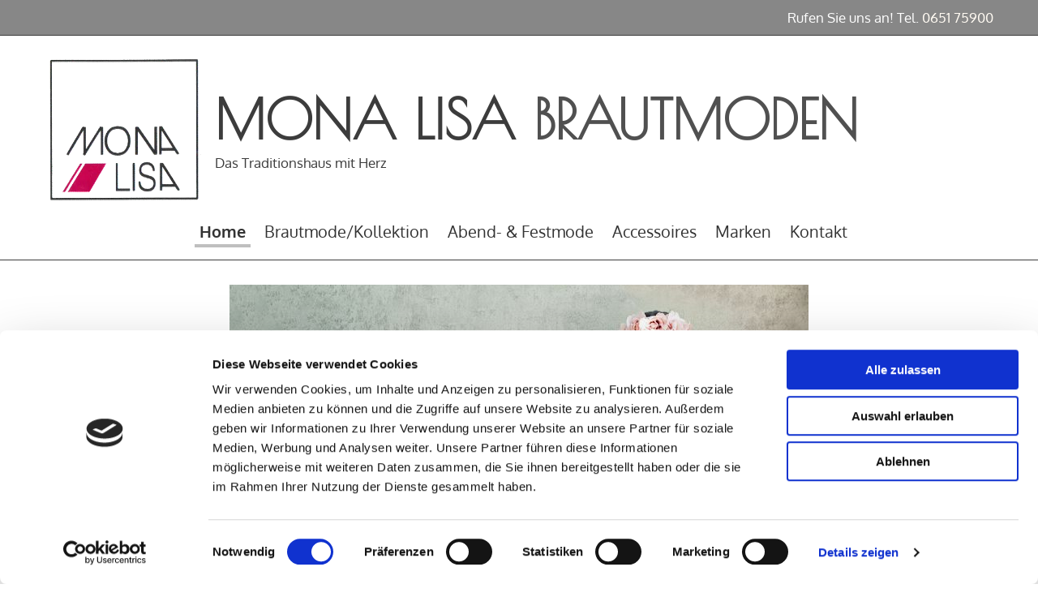

--- FILE ---
content_type: text/html; charset=UTF-8
request_url: https://www.mona-lisa-brautmoden.de/
body_size: 8132
content:
<!DOCTYPE html> <html lang="de" data-currency="EUR" data-lang="de" data-countrycode="de_DE" data-rHash="379a04ffba34516730df5027521bbc68" dir="auto" data-cookiebot="true"> <head> <meta charset="UTF-8"/> <script>window.addEventListener("CookiebotOnDialogInit",function(){if (Cookiebot.getDomainUrlParam("autoAcceptCookies") === "true")Cookiebot.setOutOfRegion();});</script><script async fetchpriority="high" id="Cookiebot" src="https://consent.cookiebot.com/uc.js" data-cbid="069c9608-d2b9-474c-bdff-4e86ad22c33f" data-blockingmode="auto" data-culture="de" type="text/javascript"></script><script type='text/plain' data-cookieconsent='statistics'>(function(w,d,s,l,i){w[l]=w[l]||[];w[l].push({'gtm.start': new Date().getTime(),event:'gtm.js'});var f=d.getElementsByTagName(s)[0], j=d.createElement(s),dl=l!='dataLayer'?'&l='+l:'';j.async=true;j.src= 'https://www.googletagmanager.com/gtm.js?id='+i+dl;f.parentNode.insertBefore(j,f); })(window,document,'script','dataLayer','GTM-592NLB');</script><title>Mona Lisa Brautmoden in Trier - Home</title><meta name="keywords" content="Abendmode, Brautmode"><meta name="description" content="Brautmode ✓ Anzüge ✓ festliche Kleidung ✓ - bei uns finden Sie Mode für jeden Anlass. Kommen Sie vorbei und lassen Sie sich von unserem Angebot inspirieren."><meta property="og:type" content="website"><meta property="og:title" content="Mona Lisa Brautmoden in Trier - Home"><meta property="og:url" content="https://www.mona-lisa-brautmoden.de/"><meta property="og:description" content="Brautmode ✓ Anzüge ✓ festliche Kleidung ✓ - bei uns finden Sie Mode für jeden Anlass. Kommen Sie vorbei und lassen Sie sich von unserem Angebot inspirieren."><meta property="og:image" content="https://www.mona-lisa-brautmoden.de/uploads/sl8cYrZE/iStock-1131860971.jpg"><link rel='canonical' href='https://www.mona-lisa-brautmoden.de'/><meta name="viewport" content="width=device-width, initial-scale=1"><link rel='shortcut icon' type='image/x-icon' href='/uploads/Ngtny32h/favicon.ico'/><link rel="preload" href="https://css-fonts.eu.extra-cdn.com/css?family=Roboto:300,500&display=swap" as="style"><link href="https://css-fonts.eu.extra-cdn.com/css?family=Roboto:300,500&display=swap" rel="stylesheet"><link rel="stylesheet" href="https://site-assets.cdnmns.com/606c02160e78242bde96757ba312f54d/css/cookiebotVideoPlaceholder.css?1769614031895"><link rel="stylesheet" href="https://site-assets.cdnmns.com/606c02160e78242bde96757ba312f54d/css/grids.css?1769614031895"><link rel="stylesheet" href="https://site-assets.cdnmns.com/606c02160e78242bde96757ba312f54d/css/hcaptcha.css?1769614031895"><link rel="stylesheet" href="/assets/user-style.css?1766388570"><link rel="stylesheet" id="style_site" href="/assets/sitestyle.css?1766388570"><link rel="stylesheet" href="https://site-assets.cdnmns.com/606c02160e78242bde96757ba312f54d/css/external-libs.css?1769614031895"><!--[if lt IE 9]><script src="https://site-assets.cdnmns.com/606c02160e78242bde96757ba312f54d/js/html5shiv.js"></script><script src="https://site-assets.cdnmns.com/606c02160e78242bde96757ba312f54d/js/respond.js"></script><![endif]--><script>if ('serviceWorker' in navigator){navigator.serviceWorker.getRegistrations().then(function(registrations) { for(registration in registrations) { registration.unregister(); }}); }</script><link rel="preconnect" href="https://site-assets.cdnmns.com/" crossorigin><link rel="preconnect" href="https://fonts.prod.extra-cdn.com/" crossorigin><style id='globalCSS'>.infobar-wrapper { top: inherit; bottom: 0; }</style> <script>window.ASSETSURL='https://site-assets.cdnmns.com/606c02160e78242bde96757ba312f54d';</script></head> <body id="p5000" data-dateformat='d.m.Y' data-req="engagements"> <noscript><iframe data-cookieconsent="statistics" data-cookieblock-src="https://www.googletagmanager.com/ns.html?id=GTM-592NLB" height="0" width="0" style="display:none;visibility:hidden"></iframe></noscript> <div id="r5001" class="row designRow"> <div class="container container-fluid"><div class="col col-sm-12"> <header><div id="r2070" class="row "> <div class="container container-fixed"><div id="c3739" class="col col-md-12 col-lg-12 col-sm-12"><div id="m3190" class="module text"><p class="lightpreamble" style="text-align: right;">Rufen Sie uns an! Tel.&nbsp;<a data-global="phone"  href="tel:065175900" data-track-event="click" data-track-action="phone_link"><span class="monoglobalWrap">0651 75900</span></a></p></div> </div> </div> </div> <div id="r1195" class="row "> <div class="container container-fixed"><div id="c4839" class="col col-lg-2 col-md-3 col-sm-5"><a href="/"  title="" aria-label="" class="imageModuleWrap" id="w_m3674" data-track-event="click" data-track-action="internal_link_clicked"> <img id="m3674" class="module image" src="/uploads/Aywxfgdd/320x0_320x0/MonaLisa_Logo2.png" alt="Mona Lisa Brautmoden in Trier" data-author="" width="400" height="376" data-req="" data-settings="enablehover=false,showelement=none,hovertransition=slowFadeIn" fetchpriority="high"/> </a> </div> <div id="c4166" class="col col-lg-10 col-sm-7 col-md-9 flexCol"><div id="m1606" class="module autospacer"></div> <div class="flexWrap"> <div id="m4158" class="module text"><h2 class="custom1" style="text-align: left;"><span style="font-weight: bold;">Mona Lisa <span style="color: #505050;">Brautmoden</span></span></h2></div> <div id="m1186" class="module text"><p class="smallsubtitle" style="text-align: left;">Das Traditionshaus mit Herz</p></div> </div> <div id="m4246" class="module autospacer"></div> </div> </div> </div> <div id="r2418" class="row "> <div class="container container-fixed"><div class="col col-sm-12"><nav id="m1680" class="module nav" data-settings="vertical=false,direction=right,push=false,activeParent=false,verticalNav-lg=false,verticalNav-sm=false" tabindex="-1"> <ul class="navContainer"><li class=" active"> <a href="/" data-track-event="click" data-track-action="internal_link_clicked">Home</a> </li><li class=""> <a href="/brautmodekollektion" data-track-event="click" data-track-action="internal_link_clicked">Brautmode/Kollektion</a> </li><li class=""> <a href="/abend-festmode" data-track-event="click" data-track-action="internal_link_clicked">Abend- &amp; Festmode</a> </li><li class=""> <a href="/accessoires" data-track-event="click" data-track-action="internal_link_clicked">Accessoires</a> </li><li class=""> <a href="/marken" data-track-event="click" data-track-action="internal_link_clicked">Marken</a> </li><li class=""> <a href="/kontakt" data-track-event="click" data-track-action="internal_link_clicked">Kontakt</a> </li><li class=" hidden-lg hidden-md hidden-sm"> <a href="/impressum" data-track-event="click" data-track-action="internal_link_clicked">Impressum</a> </li><li class=" hidden-lg hidden-md hidden-sm"> <a href="/datenschutzerklaerung" data-track-event="click" data-track-action="internal_link_clicked">Datenschutzerklärung</a> </li></ul> </nav></div> </div> </div> </header><div id="r5002" role="main" class="row designRow"> <div class="container container-fixed"><div class="col col-sm-12"><div id="r3489" class="row "> <div class="container container-fixed"><div id="c4462" class="col col-sm-12"> <div class="imageModuleWrap" id="w_m1816"> <img id="m1816" class="module image" src="/uploads/sl8cYrZE/714x0_714x0/iStock-1131860971.jpg" alt="" data-author="" width="714" height="488" data-req="" data-settings="enablehover=false,showelement=,hovertransition=" fetchpriority="high"/> </div></div> </div> </div> <div id="r2001" class="row "> <div class="container container-fixed"><div id="c1654" class="col col-md-4 col-lg-4 col-sm-12 flexCol"><div class="flexWrap"> <div id="m2093" class="module text"><h2 class="headline" style="text-align: center;"><span style="font-weight: bold;">Brautmode&nbsp;</span></h2></div> <div id="m3993" class="module text"><p style="text-align: center;">Für den schönsten Tag im Leben erhalten Sie&nbsp; als Braut das perfekte Kleid bei uns. Lassen Sie sich inspirieren! Alle Modelle finden Sie auf der Seite <a href="/marken" data-track-event="click" data-track-action="internal_link_clicked">MARKEN.</a></p></div> </div> <div id="m3743" class="module autospacer"></div> <div id="m2313" class="module autospacer"></div> <div class="flexWrap"> <a id="m4634" class="module button" href="/brautmodekollektion"  title="" role="button" data-track-event="click" data-track-action="internal_link_clicked"> <span class="buttonLabel labelRight">weitere Infos</span> </a></div> </div> <div id="c3876" class="col col-md-4 col-lg-4 col-sm-12 flexCol"><div class="flexWrap"> <div id="m1596" class="module text"><h2 class="headline" style="text-align: center;"><span style="font-weight: bold;">Abend- &amp; Festmode</span></h2></div> <div id="m2637" class="module text"><p style="text-align: center;">Egal ob Geburtstag, Hochzeit, Abi oder Abendveranstaltung – bei uns finden Sie festliche Kleidung und Abendmode für jeden Anlass! Sie finden alle Modelle auf der Seite <a href="/marken" data-track-event="click" data-track-action="internal_link_clicked">MARKEN</a>.</p></div> </div> <div id="m3804" class="module autospacer"></div> <div class="flexWrap"> <a id="m1335" class="module button" href="/abend-festmode"  title="" role="button" data-track-event="click" data-track-action="internal_link_clicked"> <span class="buttonLabel labelRight">weitere Infos</span> </a></div> </div> <div id="c4973" class="col col-md-4 col-lg-4 col-sm-12 flexCol"><div class="flexWrap"> <div id="m2474" class="module text"><h2 class="headline" style="text-align: center;"><span style="font-weight: bold;">Atelier</span></h2></div> <div id="m2762" class="module text"><p style="text-align: center;">Ihr Traumkleid soll etwas enger sein, Sie haben sich eine andere Spitze vorgestellt, oder, oder…? Gar kein Problem! Für eine Rundum-Betreuung zur Erfüllung Ihrer individuellen Wünsche steht Ihnen unser Atelier zur Verfügung.</p></div> </div> <div id="m1097" class="module autospacer"></div> <div id="m2906" class="module autospacer"></div> <div id="m4257" class="module autospacer"></div> <div id="m3958" class="module autospacer"></div> <div class="flexWrap"> <a id="m3520" class="module button" href="/brautmode#atelier"  title="" role="button" data-track-event="click" data-track-action="internal_link_clicked"> <span class="buttonLabel labelRight">weitere Infos</span> </a></div> <div id="m3768" class="module autospacer"></div> </div> </div> </div> <div id="r2185" class="row "> <div class="container container-fixed"><div id="c1262" class="col col-sm-12"><div id="m2712" class="module divider"></div> </div> </div> </div> <div id="r2588" class="row "> <div class="container container-fixed"><div id="c2244" class="col col-lg-12 col-sm-12"><div id="m2068" class="module text"><p class="headline">Glückliche Menschen gehen stark in die Zukunft!!!</p><p>&nbsp;</p><p>Den geliebten Partner heiraten,</p><p>das Abitur mit einem festlichen Ball feiern,</p><p>den besonderen Geburtstag oder das Jubiläum mit Familie und Freunden begehen,</p><p>&nbsp;</p><p>…es gibt so viele schöne Anlässe, glücklich zu sein!</p><p>Lassen Sie sich dieses Glück nicht von den Sorgen des Alltags vermiesen!</p><p>&nbsp;</p><p>Freuen Sie sich auf Ihren besonderen Tag und feiern Sie das Leben! Unsere Leidenschaft ist es, mit unserer Erfahrung alles dafür zu tun, dass es ein unvergesslicher Tag für Sie wird. Ein Tag, an den Sie sich gern zurückerinnern und mit dem Sie gestärkt in Ihre Zukunft gehen können. Dieses Glück haben Sie verdient!</p><p>&nbsp;</p><p><span style="font-weight: bold;">Brautmode:</span> Fangen Sie heute an zu träumen und sich auf diesen Tag vorzubereiten! Mit unserer Erfahrung und unserer großen Auswahl wunderschöner Kleider lassen wir Ihre Träume wahr werden! Informieren Sie sich auf diesen Seiten, besuchen Sie unser <a href="brautmode#brautmode">DIGITALES Schaufenster</a> und vereinbaren Sie einen <a href="/kontakt" data-track-event="click" data-track-action="internal_link_clicked">Termin</a> in unserem Haus!</p><p>&nbsp;</p><p><span style="font-weight: bold;">Abend- und Festmode:</span> Genauso unvergesslich wie der Hochzeitstag, sind silberne oder goldene Hochzeiten, Jubiläen, runde Geburtstage, Abibälle, private Feste oder offizielle Feiern und Veranstaltungen. Es gibt viele schöne Anlässe, die Sie mit unserer festlichen Damenmode genießen können. Informieren Sie sich auf diesen Seiten, besuchen Sie unser <a href="abend-festmode#abendmode">DIGITALES Schaufenster</a> und vereinbaren Sie einen <a href="/kontakt" data-track-event="click" data-track-action="internal_link_clicked">Termin</a> in unserem Haus!</p><p>&nbsp;</p><p><span style="font-weight: bold;">Freitags-Angebot:</span> Für einen glücklichen Moment – auch einmal außer der Reihe: Schauen Sie einfach einmal, ob etwas <a href="accessoires#freitagsangebot">Schönes im Angebot</a> für Sie dabei ist – eine Gelegenheit findet sich immer!</p><p>&nbsp;</p><p>Wenn Sie Fragen oder besondere Wünsche haben sollten, senden Sie uns gern eine E-Mail oder rufen Sie uns an. Am besten vereinbaren Sie gleich einen <a href="/kontakt" data-track-event="click" data-track-action="internal_link_clicked">Beratungstermin</a>, um die Vorfreude zu genießen!</p><p>&nbsp;</p><p>Wir freuen uns auf ihren Besuch!</p><p>&nbsp;</p><p>Ihr Mona Lisa Team</p><p>Mona-Lisa-Brautmoden, das Traditionshaus mit Herz</p><p>&nbsp;</p></div> </div> </div> </div> <div class="row "> <div class="container container-fixed"><div class="col col-sm-12"><div id="m4557" class="module divider"></div> </div> </div> </div> <div id="r3874" class="row "> <div class="container container-fixed "><div class="col col-sm-12"><div id="m2153" class="module gallery" data-req="gallery,lightbox" data-settings="imagecols=4,imagecols-md=4,imagecols-sm=2,arrows=true,margin=2,margin-md=2,margin-sm=6,gallerycaptioninpopup=true,imagenr=4,interval=5000,view=normal" data-before-text="Vorher" data-after-text="Nachher" role="region"> <div class="slides"> <div class="slide"> <ul class="pics clear"> <li> <a href="/uploads/cHiySKfG/767x0_2560x0/40067-687__msi___jpg.webp" title="" data-track-event="click" data-track-action="internal_link_clicked"> <span class="thumb"> <span class="thumbInner"> <img src="/uploads/cHiySKfG/640x640_640x640/40067-687__msi___jpg.webp" alt="" width="2500" height="1667" data-author="" data-ai=""/> </span> </span> <span class="bodytext caption"></span> </a> </li> <li> <a href="/uploads/C10aRlHr/767x0_2560x0/45004TS_3__msi___jpg.webp" title="" data-track-event="click" data-track-action="internal_link_clicked"> <span class="thumb"> <span class="thumbInner"> <img src="/uploads/C10aRlHr/640x640_640x640/45004TS_3__msi___jpg.webp" alt="" width="2500" height="1915" data-author="" data-ai=""/> </span> </span> <span class="bodytext caption"></span> </a> </li> <li> <a href="/uploads/yXrtaMCv/767x0_2560x0/40067-1084__msi___jpg.webp" title="" data-track-event="click" data-track-action="internal_link_clicked"> <span class="thumb"> <span class="thumbInner"> <img src="/uploads/yXrtaMCv/640x640_640x640/40067-1084__msi___jpg.webp" alt="" width="2500" height="1789" data-author="" data-ai=""/> </span> </span> <span class="bodytext caption"></span> </a> </li> <li> <a href="/uploads/9mPvo5EM/767x0_2560x0/40100__msi___jpg.webp" title="" data-track-event="click" data-track-action="internal_link_clicked"> <span class="thumb"> <span class="thumbInner"> <img src="/uploads/9mPvo5EM/640x640_640x640/40100__msi___jpg.webp" alt="" width="1875" height="2500" data-author="" data-ai=""/> </span> </span> <span class="bodytext caption"></span> </a> </li> </ul> </div> </div> </div></div> </div> </div> <div class="row "> <div class="container container-fixed"><div class="col col-sm-12"><div id="m4375" class="module divider"></div> </div> </div> </div> <div class="row "> <div class="container container-fixed"><div class="col col-sm-12"><div id="m4949" class="module text"><h2 class="headline" style="text-align: center;"><span style="font-weight: bold;">Unsere Öffnungszeiten&nbsp;</span></h2></div> </div> </div> </div> <div id="r3685" class="row "> <div class="container container-fixed"><div class="col col-sm-12"><div class="module openinghours" id="m4352"> <p class="day clear bodytext"> <span class="dayLabel">Montag - Freitag</span> <span class="ranges"> <span>10:00 - 12:00</span> <span>13:30 - 18:00</span> </span> </p> <p class="day clear bodytext"> <span class="dayLabel">Samstag</span> <span class="ranges"> <span>10:00 - 16:00</span> </span> </p> <p class="subtitle specialDayTitle"></p> </div> <a data-global="phone"  id="m4012" class="module button hidden-lg hidden-md" href="tel:065175900"  title="" role="button" data-track-event="click" data-track-action="phone_link"> <span class="buttonLabel labelRight">Jetzt anrufen: 0651 75900</span> </a></div> </div> </div> <div id="r4480" class="row "> <div class="container container-fixed"><div class="col col-sm-12"><div id="m1266" class="module divider"></div> </div> </div> </div> <div id="r1201" class="row "> <div class="container container-fixed"><div class="col col-sm-12"><div id="m4213" class="module text"><h1 class="headline" style="text-align: left;"><span style="font-weight: bold;">Mona Lisa Brautmoden&nbsp;in Trier&nbsp;</span></h1><h1 class="subtitle" style="text-align: left;">Das Spezialhaus für die Braut seit über 30 Jahren</h1></div> </div> </div> </div> <div id="r1099" class="row "> <div class="container container-fixed"><div id="c3343" class="col col-lg-9 col-sm-12 col-md-8"><div id="m4898" class="module text"><p>Die Hochzeit ist für viele Paare der schönste und glücklichste Tag im Leben. An diesem großen Tag sollte das Brautpaar&nbsp;im Mittelpunkt stehen und sich rundum wohlfühlen. Wir sorgen dafür, dass jede Braut das perfekte Hochzeitskleid findet, das ihre Figur unterstreicht und wie angegossen sitzt.&nbsp;</p><p><br></p><p>Sie sind als Gast auf einer Hochzeit, einem Geburtstag oder auf einer festlichen Abendveranstaltung eingeladen und haben noch nicht die passende Garderobe? Auch dann&nbsp;sind Sie bei uns an der richtigen Stelle. Denn wir führen in unserem Sortiment viele verschiedene Abendkleider und Festmode von namenhaften Marken. Dabei achten wir bei der Auswahl der Kleider stets auf hochwertige Materialien und eine gute Verarbeitung.&nbsp;</p><p><br></p><p>Kommen Sie vorbei und lassen Sie sich von unserem Angebot inspirieren.<br></p><p><br></p><p>Wir freuen uns auf Sie!<br><br><span style="font-style: italic;">Ihr Team von&nbsp;</span><span style="font-style: italic;">Mona Lisa Brautmoden</span></p></div> </div> <div id="c3151" class="col col-lg-3 col-sm-12 col-md-4"><div id="m2663" class="module list" data-settings="listcols=1,margin=0"> <p class="headline listTitle">Unser Angebot</p> <ul> <li> <p class="bodytext listItem"> <span class="iconTextWrapper"> <span class="iconContainer"> <i class="listIcon fa fa-diamond" data-preferred></i> </span> <span class="bodytext itemLabel"> <span class="itemMainText"> Brautkleider </span> </span> </span> </span> </p> </li> <li> <p class="bodytext listItem"> <span class="iconTextWrapper"> <span class="iconContainer"> <i class="listIcon fa fa-diamond" data-preferred></i> </span> <span class="bodytext itemLabel"> <span class="itemMainText"> Ausstattung für Weinköniginnen </span> </span> </span> </span> </p> </li> <li> <p class="bodytext listItem"> <span class="iconTextWrapper"> <span class="iconContainer"> <i class="listIcon fa fa-diamond" data-preferred></i> </span> <span class="bodytext itemLabel"> <span class="itemMainText"> Abendmode </span> </span> </span> </span> </p> </li> <li> <p class="bodytext listItem"> <span class="iconTextWrapper"> <span class="iconContainer"> <i class="listIcon fa fa-diamond" data-preferred></i> </span> <span class="bodytext itemLabel"> <span class="itemMainText"> Abiballkleider </span> </span> </span> </span> </p> </li> <li> <p class="bodytext listItem"> <span class="iconTextWrapper"> <span class="iconContainer"> <i class="listIcon fa fa-diamond" data-preferred></i> </span> <span class="bodytext itemLabel"> <span class="itemMainText"> festliche Kleidung </span> </span> </span> </span> </p> </li> <li> <p class="bodytext listItem"> <span class="iconTextWrapper"> <span class="iconContainer"> <i class="listIcon fa fa-diamond" data-preferred></i> </span> <span class="bodytext itemLabel"> <span class="itemMainText"> Accessoires </span> </span> </span> </span> </p> </li> <li> <p class="bodytext listItem"> <span class="iconTextWrapper"> <span class="iconContainer"> <i class="listIcon fa fa-diamond" data-preferred></i> </span> <span class="bodytext itemLabel"> <span class="itemMainText"> große Auswahl an großen Größen </span> </span> </span> </span> </p> </li> <li> <p class="bodytext listItem"> <span class="iconTextWrapper"> <span class="iconContainer"> <i class="listIcon fa fa-diamond" data-preferred></i> </span> <span class="bodytext itemLabel"> <span class="itemMainText"> und vieles mehr ... </span> </span> </span> </span> </p> </li> </ul> </div></div> </div> </div> <div id="r1815" class="row "> <div class="container container-fixed"><div class="col col-sm-12"><div id="m2599" class="module divider"></div> </div> </div> </div> <div class="row "> <div class="container container-fixed"><div class="col col-sm-12"><div id="m2789" class="module text"><h2 class="headline"><span style="font-weight: bold;">Impressionen aus unserem Geschäft</span></h2></div> <div id="m3221" class="module text"><p>Werfen Sie einen ersten Blick in unser Geschäft für Brautmode, Abendmode sowie festliche Kleidung. Gerne können Sie uns auch direkt in der Paulinstraße 47 in Trier besuchen. Wir freuen uns darauf, Sie schon bald bei uns begrüßen zu dürfen!<br></p></div> </div> </div> </div> <div id="r1515" class="row "> <div class="container container-fixed"><div class="col col-sm-12"><div id="m3659" class="module gallery" data-req="gallery,lightbox" data-settings="imagecols=4,imagecols-md=4,imagecols-sm=2,arrows=true,margin=2,margin-md=2,margin-sm=6,interval=5000" data-before-text="Vorher" data-after-text="Nachher" role="region"> <div class="slides"> <div class="slide"> <ul class="pics clear"> <li> <a href="/uploads/XPqlY3MW/767x0_2560x0/20201028_104317.jpg" title="" data-track-event="click" data-track-action="internal_link_clicked"> <span class="thumb"> <span class="thumbInner"> <img src="/uploads/XPqlY3MW/640x640_640x640/20201028_104317.jpg" alt="" width="1920" height="1920" data-author="" data-ai=""/> </span> </span> <span class="bodytext caption"></span> </a> </li> <li> <a href="/uploads/ltb8dIqX/767x0_2560x0/Empore.jpg" title="ltb8dIqX/Empore.jpg" data-track-event="click" data-track-action="internal_link_clicked"> <span class="thumb"> <span class="thumbInner"> <img src="/uploads/ltb8dIqX/640x640_640x640/Empore.jpg" alt="" width="1200" height="900" data-author="" data-ai=""/> </span> </span> <span class="bodytext caption">ltb8dIqX/Empore.jpg</span> </a> </li> <li> <a href="/uploads/DojjKYFg/767x0_2560x0/Wandbild2.jpg" title="DojjKYFg/Wandbild2.jpg" data-track-event="click" data-track-action="internal_link_clicked"> <span class="thumb"> <span class="thumbInner"> <img src="/uploads/DojjKYFg/640x640_640x640/Wandbild2.jpg" alt="" width="1200" height="900" data-author="" data-ai=""/> </span> </span> <span class="bodytext caption">DojjKYFg/Wandbild2.jpg</span> </a> </li> <li> <a href="/uploads/uIE54qXW/767x0_2560x0/Sitzgruppe3.jpg" title="uIE54qXW/Sitzgruppe3.jpg" data-track-event="click" data-track-action="internal_link_clicked"> <span class="thumb"> <span class="thumbInner"> <img src="/uploads/uIE54qXW/640x640_640x640/Sitzgruppe3.jpg" alt="" width="1200" height="900" data-author="" data-ai=""/> </span> </span> <span class="bodytext caption">uIE54qXW/Sitzgruppe3.jpg</span> </a> </li> <li> <a href="/uploads/CmyrT5KL/767x0_2560x0/20201028_103239.jpg" title="" data-track-event="click" data-track-action="internal_link_clicked"> <span class="thumb"> <span class="thumbInner"> <img src="/uploads/CmyrT5KL/640x640_640x640/20201028_103239.jpg" alt="" width="1920" height="1920" data-author="" data-ai=""/> </span> </span> <span class="bodytext caption"></span> </a> </li> <li> <a href="/uploads/Wn9Tb95o/767x0_2560x0/20201028_104419.jpg" title="" data-track-event="click" data-track-action="internal_link_clicked"> <span class="thumb"> <span class="thumbInner"> <img src="/uploads/Wn9Tb95o/640x640_640x640/20201028_104419.jpg" alt="" width="1920" height="1920" data-author="" data-ai=""/> </span> </span> <span class="bodytext caption"></span> </a> </li> <li> <a href="/uploads/110XYAJA/767x0_2560x0/20201028_104943.jpg" title="" data-track-event="click" data-track-action="internal_link_clicked"> <span class="thumb"> <span class="thumbInner"> <img src="/uploads/110XYAJA/640x640_640x640/20201028_104943.jpg" alt="" width="1920" height="1920" data-author="" data-ai=""/> </span> </span> <span class="bodytext caption"></span> </a> </li> <li> <a href="/uploads/9m1Bprcd/767x0_2560x0/20201028_105351.jpg" title="" data-track-event="click" data-track-action="internal_link_clicked"> <span class="thumb"> <span class="thumbInner"> <img src="/uploads/9m1Bprcd/640x640_640x640/20201028_105351.jpg" alt="" width="1920" height="1920" data-author="" data-ai=""/> </span> </span> <span class="bodytext caption"></span> </a> </li> <li> <a href="/uploads/KH0qPAH2/767x0_2560x0/20201028_113822.jpg" title="" data-track-event="click" data-track-action="internal_link_clicked"> <span class="thumb"> <span class="thumbInner"> <img src="/uploads/KH0qPAH2/640x640_640x640/20201028_113822.jpg" alt="" width="1888" height="1239" data-author="" data-ai=""/> </span> </span> <span class="bodytext caption"></span> </a> </li> <li> <a href="/uploads/ZdHpD88w/767x0_2560x0/20201028_113920.jpg" title="" data-track-event="click" data-track-action="internal_link_clicked"> <span class="thumb"> <span class="thumbInner"> <img src="/uploads/ZdHpD88w/640x640_640x640/20201028_113920.jpg" alt="" width="1845" height="1490" data-author="" data-ai=""/> </span> </span> <span class="bodytext caption"></span> </a> </li> <li> <a href="/uploads/Hnv4muKr/767x0_2560x0/20201028_173911.jpg" title="" data-track-event="click" data-track-action="internal_link_clicked"> <span class="thumb"> <span class="thumbInner"> <img src="/uploads/Hnv4muKr/640x640_640x640/20201028_173911.jpg" alt="" width="1920" height="1920" data-author="" data-ai=""/> </span> </span> <span class="bodytext caption"></span> </a> </li> <li> <a href="/uploads/XSopQkML/767x0_2560x0/20201029_135111.jpg" title="" data-track-event="click" data-track-action="internal_link_clicked"> <span class="thumb"> <span class="thumbInner"> <img src="/uploads/XSopQkML/640x640_640x640/20201029_135111.jpg" alt="" width="1339" height="1905" data-author="" data-ai=""/> </span> </span> <span class="bodytext caption"></span> </a> </li> </ul> </div> </div> </div><a id="m2553" class="module button" href="/kontakt"  title="" role="button" data-track-event="click" data-track-action="internal_link_clicked"> <span class="buttonLabel labelRight">Jetzt Kontakt aufnehmen</span> </a></div> </div> </div> </div> </div> </div> <footer><div id="r1138" class="row "> <div class="container container-fixed"><div id="c2800" class="col col-md-4 col-sm-12 col-lg-4"><div id="m1546" class="module text"><h3 class="custom3">Anfahrt</h3></div> <div id="m4676" class="module map osmap osmap osmap" data-url="?dm=m4676" data-req="mapbox-gl,leaflet,osmap" data-animate=""> <div class='cookiebot-placeholder cookieconsent-optout-marketing cookie-fit-content'><div class='cookiebot-placeholder-container'><i class='fa fa-eye-slash cookie-placeholder-icon' aria-expanded='true' aria-hidden='true' role='link'></i><p class='cookie-placeholder-text'>Bitte akzeptieren Sie Marketing-Cookies, um diese Karte anzuzeigen.</p><button class='cookie-placeholder-button' onclick="monoRobots.acceptMarketingConsent()">Accept cookies</button></div></div> <div class="map-container cookieconsent-optin-marketing" data-address="Paulinstraße 47 54292 Trier" data-zoom="13"></div> </div> </div> <div id="c4127" class="col col-md-4 col-sm-12 col-lg-4"><div id="m3687" class="module text"><h3 class="custom3">Kontakt</h3></div> <div id="m3122" class="module text"><p class="custom4" style="font-weight: bold;">Mona Lisa Brautmoden</p><p class="custom4">Paulinstraße 47</p><p class="custom4">54292 Trier</p><p class="custom4">&nbsp;</p><p class="custom4">Telefon <span data-global="phone">0651 75900</span></p><p class="custom4">Telefax 0651 48125</p><p class="custom4">E-Mail:&nbsp;<a href="mailto:info@mona-lisa-brautmoden.de" data-track-event="click" data-track-action="email_link">info@mona-lisa-brautmoden.de</a></p></div> </div> <div id="c3675" class="col col-md-4 col-sm-12 col-lg-4"><div id="m2780" class="module text"><h3 class="custom3">Informationspflicht</h3></div> <div id="m4392" class="module text"><p class="custom4"><a href="/impressum" data-track-event="click" data-track-action="internal_link_clicked">Impressum</a></p><p class="custom4"><a href="/datenschutzerklaerung" data-track-event="click" data-track-action="internal_link_clicked">Datenschutzerklärung</a></p><p class="custom4"><a href="/uploads/b8AGRfAT/AGB.pdf" target="_blank" rel="noopener" data-track-event="click" data-track-action="file_download">AGB</a></p></div> </div> </div> </div> </footer> </div> </div> </div> <script async data-cookieconsent="ignore" nomodule src="https://site-assets.cdnmns.com/606c02160e78242bde96757ba312f54d/js/loader-polyfills.js?1769614031895"></script><script async data-cookieconsent="ignore" src="https://site-assets.cdnmns.com/606c02160e78242bde96757ba312f54d/js/loader.js?1769614031895"></script><script type='application/ld+json'>{"@context":"http://schema.org","@type":"ClothingStore","@id":"https://www.mona-lisa-brautmoden.de/#global_business","name":"Mona Lisa Brautmoden","address":{"@type":"PostalAddress","streetAddress":"Paulinstra\u00dfe 47","addressLocality":"Trier","addressRegion":"","postalCode":"54292","addressCountry":""},"email":"info@mona-lisa-brautmoden.de","faxNumber":"0651 48125","telephone":"0651 75900","description":"Slogan / Branche\u200b","url":"https://www.mona-lisa-brautmoden.de","openingHoursSpecification":[{"@type":"OpeningHoursSpecification","dayOfWeek":"http://schema.org/Monday","opens":"10:00","closes":"12:00"},{"@type":"OpeningHoursSpecification","dayOfWeek":"http://schema.org/Monday","opens":"13:30","closes":"18:00"},{"@type":"OpeningHoursSpecification","dayOfWeek":"http://schema.org/Tuesday","opens":"10:00","closes":"12:00"},{"@type":"OpeningHoursSpecification","dayOfWeek":"http://schema.org/Tuesday","opens":"13:30","closes":"18:00"},{"@type":"OpeningHoursSpecification","dayOfWeek":"http://schema.org/Wednesday","opens":"10:00","closes":"12:00"},{"@type":"OpeningHoursSpecification","dayOfWeek":"http://schema.org/Wednesday","opens":"13:30","closes":"18:00"},{"@type":"OpeningHoursSpecification","dayOfWeek":"http://schema.org/Thursday","opens":"10:00","closes":"12:00"},{"@type":"OpeningHoursSpecification","dayOfWeek":"http://schema.org/Thursday","opens":"13:30","closes":"18:00"},{"@type":"OpeningHoursSpecification","dayOfWeek":"http://schema.org/Friday","opens":"10:00","closes":"12:00"},{"@type":"OpeningHoursSpecification","dayOfWeek":"http://schema.org/Friday","opens":"13:30","closes":"18:00"},{"@type":"OpeningHoursSpecification","dayOfWeek":"http://schema.org/Saturday","opens":"10:00","closes":"16:00"}],"image":"https://www.mona-lisa-brautmoden.de/uploads/sl8cYrZE/iStock-1131860971.jpg","logo":"https://www.mona-lisa-brautmoden.de/uploads/Aywxfgdd/MonaLisa_Logo2.png"}</script><!-- Cookiebot: Google consent mode v2 defaults --> <script type='text/javascript' data-cookieconsent='ignore'> window.dataLayer = window.dataLayer || []; function gtag(){dataLayer.push(arguments);} gtag('consent', 'default', { 'ad_storage': 'denied', 'analytics_storage': 'denied', 'ad_user_data': 'denied', 'ad_personalization': 'denied', 'functionality_storage': 'denied', 'personalization_storage': 'denied', 'security_storage': 'granted', 'wait_for_update': 500, }); gtag("set", "ads_data_redaction", true); gtag("set", "url_passthrough", false); </script><!-- Mono global site tag (gtag.js) - Google Analytics --> <script async type='text/plain' data-cookieconsent='statistics' src='https://www.googletagmanager.com/gtag/js?id=G-9QY1CY32MH'></script> <script type='text/plain' data-cookieconsent='statistics'> window.dataLayer = window.dataLayer || []; function gtag(){dataLayer.push(arguments);} gtag('js', new Date()); gtag('config', 'G-9QY1CY32MH', { 'anonymize_ip': true, 'send_page_view': false, 'custom_map': {'dimension1': 'monoSiteId', 'dimension2': 'monoRendering'} }); gtag('event', 'monoAction', { 'monoSiteId': '693211', 'monoRendering': 'website'}); gtag('event', 'page_view', { 'monoSiteId': '693211', 'monoRendering': 'website'}); var _mtr = _mtr || []; _mtr.push(['addTracker', function (action) { gtag('event', action, { 'send_to': 'G-9QY1CY32MH', 'event_label': 'monoAction', 'monoSiteId': '693211', 'monoRendering': 'website' }); }]); _mtr.push(['addRawTracker', function() { gtag.apply(gtag,arguments); }]); </script> </body> </html>

--- FILE ---
content_type: text/css
request_url: https://www.mona-lisa-brautmoden.de/assets/sitestyle.css?1769614031895
body_size: 3668
content:
nav { text-align:center;} nav > ul li > a { font-size:20px; color:rgb(51, 51, 51); font-weight:400; font-family:Oxygen;} nav > ul li > a:hover { color:rgb(102, 102, 102);} nav > ul li.active > a { font-weight:800; border-color:rgb(202, 5, 76);} nav > ul li a { text-transform:none; border-color:rgba(202, 5, 76, 0); border-bottom-width:4px; padding-top:0px; padding-right:6px; padding-bottom:2px; padding-left:6px; margin-top:0px; margin-right:0px; margin-bottom:0px; margin-left:11px;} nav:before { font-size:20px;} .bodytext { color:rgb(42, 42, 42); text-decoration:none; text-align:left;} .bodytext a { color:rgb(135, 135, 135);} .bodytext a:hover { color:rgb(80, 80, 80);} .headline { font-weight:300; color:#000; font-size:24px; line-height:2.6em; margin-top:9px;} .custom1 { font-family:Poiret One; color:#3c3c3c; text-decoration:none; font-size:67px; line-height:1.2em; text-transform:uppercase;} .custom1 a:hover { color:rgb(202, 5, 76);} .preamble { color:rgb(85, 85, 85); font-size:15px; text-align:right;} .custom2 { font-family:Old Standard TT; color:rgb(255, 250, 242); text-decoration:none; font-size:60px; line-height:1.2em; text-align:right;} .custom2 a { color:rgb(80, 80, 80); text-decoration:none;} .custom2 a:hover { color:#ca054d; text-decoration:none;} .custom3 { color:#fff; font-size:23px; text-transform:uppercase; margin-bottom:10px;} .custom4 { color:#fff; font-size:16px; line-height:1.65em;} .custom4 a { color:rgb(255, 243, 223);} .custom4 a:hover { color:#fff;} .row { margin-bottom:0px; padding-bottom:15px;} .text { margin-bottom:0px; padding-top:0px;} .form { padding-left:0px; padding-top:0px; padding-right:0px;} .form label { font-weight:700; letter-spacing:0.04em; line-height:1.75em; margin-top:0px;} .form input[type=text],.form textarea,.form select { font-size:14px; color:rgb(119, 119, 119); border-color:rgb(211, 211, 211); border-radius:3px; padding-top:8px; padding-right:8px; padding-bottom:5px; padding-left:4px; margin-top:1px; margin-right:1px; margin-bottom:20px; margin-left:0px; border-top-width:1px; border-left-width:1px; border-bottom-width:1px; border-right-width:1px; background-color:rgb(255, 243, 223);} .form input[type=submit] { display:table; margin-top:25px; margin-right:auto;} .form .thankYou { font-weight:700; line-height:1.8em; margin-top:34px;} .form .g-recaptcha { margin-top:25px; margin-bottom:30px;} .form .smalltext { text-align:right;} .form input[type=text],.form input[type=date],.form textarea,.form select { background-color:rgba(202, 5, 77, 0.1); border-left-width:0px; border-top-width:0px; border-bottom-width:0px; border-right-width:0px; border-top-left-radius:10px; border-top-right-radius:10px; border-bottom-left-radius:10px; border-bottom-right-radius:10px; margin-top:0px; margin-bottom:10px; margin-right:0px; line-height:1.4em;} .form .optins label>a.optinLink { font-weight:400;} .form input[type=checkbox]+span,.form input[type=radio]+span,.form .form_option input[type=checkbox]+label:not([class*="optin"]) { line-height:1.4em; margin-left:0px;} .button { border-radius:5px; background-color:rgb(135, 135, 135); font-weight:700; color:rgb(255, 255, 255); font-size:16px; text-align:center; border-top-left-radius:35px; border-top-right-radius:35px; border-bottom-left-radius:35px; border-bottom-right-radius:35px; margin-top:30px; margin-bottom:20px; padding-left:32px; padding-top:11px; padding-bottom:11px; padding-right:32px;} .button:hover { background-color:rgba(135, 135, 135, 0.53); color:rgb(255, 255, 255);} body { font-family:Oxygen; color:rgb(80, 80, 80); font-size:17px; line-height:1.6em; background-color:#fff;} body a { color:#000; text-decoration:none;} body a:hover { color:rgb(135, 135, 135);} .subtitle { font-size:20px; font-weight:400; line-height:1.6em; margin-bottom:20px; font-family:Oxygen; color:#505050;} .divider { border-top-width:1px; display:table; margin-left:auto; margin-right:auto; border-color:rgba(0, 0, 0, 0.129412); width:100%; margin-top:50px;} .button2 { border-width:2px; border-radius:5px; width:70%; background-color:#ca054d; font-weight:700; color:#fff; font-size:16px; text-align:center; border-style:none; border-top-left-radius:35px; border-top-right-radius:35px; border-bottom-left-radius:35px; border-bottom-right-radius:35px; border-color:rgb(0, 0, 0); margin-left:auto; margin-top:20px; margin-right:auto; padding-left:20px; padding-top:11px; padding-bottom:11px; padding-right:20px;} .button2:hover { background-color:rgb(80, 80, 80); font-weight:700; color:#fff; border-style:none;} .list .itemLabel { font-size:17px; color:rgb(135, 135, 135);} .list .listIcon { color:#505050; font-size:21px; height:6px; width:90px;} .list .listIcon:hover { color:#505050;} .list .listItem { margin-bottom:15px;} .list .listTitle { font-size:30px; margin-bottom:15px;} .openinghours { margin-top:30px;} .openinghours .dayLabel { font-weight:800; margin-left:400px;} .openinghours .ranges { color:#505050; margin-right:400px; margin-bottom:20px;} .modal { background-color:#dedede; background-repeat:no-repeat; background-size:cover; background-position:50% 50%; border-left-width:2px; border-top-width:2px; border-bottom-width:2px; border-right-width:2px; border-color:#ca054d; margin-left:0px; margin-top:100px; padding-left:30px; padding-top:30px; padding-bottom:60px; padding-right:30px;} .engagement.modal .bodytext { color:#505050; font-size:20px; line-height:1.5em; text-align:center;} .engagement.modal .headline { font-family:Poiret One; font-weight:400; color:#ca054d; font-size:35px; line-height:1.3em; text-transform:uppercase; text-align:center; margin-top:0px; padding-top:10px; padding-bottom:30px;} .engagement.modal .closeBtn { color:#505050; font-size:40px; width:20px; height:20px;} .engagement.modal .button, .engagement.modal input[type=submit] { background-color:#c62054; border-left-width:2px; border-top-width:2px; border-bottom-width:2px; border-right-width:2px; border-color:#c62054; margin-left:auto; margin-right:auto;} .engagement.modal .bodytext a { font-weight:700; color:#000;} .engagement.modal .closeBtn:hover { color:#ca054d;} .engagement.modal .bodytext a:hover { color:#ca054d;} .engagement.thinbar { background-color:#505050; padding-top:40px; padding-right:40px; padding-bottom:40px; padding-left:40px;} .engagement.thinbar .bodytext { text-align:center; font-size:22px;} .engagement.thinbar .closeBtn { color:rgb(255, 250, 242); font-size:31px;} .engagement.thinbar .closeBtn:hover { color:rgb(255, 250, 242);} .lightheadline { color:rgb(255, 250, 242); font-size:31px; line-height:1.45em;} .smallsubtitle { color:#3c3c3c;} .lightpreamble { color:#fff;} .lightpreamble a { color:rgb(255, 250, 242);} .lightpreamble a:hover { color:#fff;} .gallery .hoverOverlay { background-color:RGBA(202, 5, 77, 0.48);} .gallery .arrow { color:#fff; font-size:25px; background-color:RGBA(202, 5, 77, 0.48); width:30px; height:30px; border-top-left-radius:100px; border-top-right-radius:100px; border-bottom-left-radius:100px; border-bottom-right-radius:100px;} .gallery .hoverOverlay .hoverText { font-weight:700; color:#fff; font-size:20px; text-align:center; margin-left:25px; margin-top:25px; margin-bottom:25px; margin-right:25px;} .gallery .pics .caption { color:rgb(135, 135, 135); font-size:14px;} .gallery { text-align:center;} .gallery .arrow:hover { color:#fff; background-color:#ca054d;} .custom7 { font-family:Allura; color:#c62054; font-size:50px; line-height:1.05em;} .lightsmallsubtitle { color:#fff; font-size:20px;} .cornerbox { background-color:rgb(255, 243, 223); border-left-width:3px; border-top-width:3px; border-bottom-width:3px; border-right-width:3px; border-color:rgb(135, 135, 135); padding-left:40px; padding-top:40px; padding-bottom:40px; padding-right:40px;} .engagement.cornerbox .headline { font-weight:700; color:rgb(135, 135, 135); font-size:20px; line-height:1.5em; text-align:center; margin-bottom:15px;} .engagement.cornerbox .bodytext { color:#505050; font-size:16px; line-height:1.5em; text-align:center;} .engagement.cornerbox .closeBtn { color:rgb(135, 135, 135); font-size:20px;} .image + .hoverOverlay { background-color:rgba(202, 5, 77, 0.48);} .image + .hoverOverlay .hoverText { font-weight:700; color:#fff; font-size:20px; line-height:1.6em; text-align:center;} .image + .hoverOverlay .hoverIcon { color:#fff; font-size:50px;} @media only screen and (max-width:1199px) {.custom3 { color:rgb(42, 42, 42); font-size:20px; padding-bottom:5px;} .custom3 a {} .custom3 a:hover {} .custom4 {} .custom4 a {} .custom4 a:hover {} .custom2 { font-size:45px;} body a:hover { color:rgb(133, 0, 48);} .custom1 { text-align:center; font-size:52px;} .headline { font-size:20px;} .subtitle {} .subtitle a {} .subtitle a:hover {} .form .thankYou { font-family:'PT Sans'; font-size:16px; line-height:1.5em; color:rgb(51, 51, 51);} .preamble {} .preamble a {} .preamble a:hover {} .openinghours .dayLabel { margin-left:250px;} .openinghours .ranges { margin-right:250px;} .lightheadline { font-size:18px;} .modal { margin-left:0px;} .engagement.modal .headline { line-height:1.2em;} .button2 { width:80%; border-top-left-radius:20px; border-top-right-radius:20px; border-bottom-left-radius:20px; border-bottom-right-radius:20px; margin-left:auto; margin-right:auto; padding-left:15px; padding-right:15px;} .button2:hover { font-weight:700;} .image + .hoverOverlay .hoverText { font-size:16px;} .gallery .pics .caption { font-size:10px;} .gallery .hoverOverlay .hoverText { font-size:16px;} }@media only screen and (max-width:767px) {nav > ul li > a { color:rgb(255, 255, 255); font-weight:300;} nav > ul li > a:hover { color:rgb(255, 255, 255);} nav:before { color:rgb(202, 5, 76); font-size:35px;} nav > ul li a { padding-bottom:5px; margin-bottom:15px; margin-left:0px;} nav > ul li a:hover { border-color:rgb(202, 5, 76);} nav { text-align:right;} .headline { font-size:21px; line-height:1.4em;} .custom1 { font-size:27px;} .preamble { text-align:center;} body { font-size:17px;} .bodytext {} .bodytext a {} .bodytext a:hover {} .form input[type=submit] { margin-left:auto; margin-top:19px; padding-top:15px; padding-right:35px; padding-bottom:15px; padding-left:35px;} .form input[type=submit]:hover {} .form label { color:rgb(51, 51, 51);} .custom2 { font-size:19px; text-align:left; line-height:1.2em;} .divider { margin-top:10px; width:100%;} .openinghours .dayLabel { margin-left:0px;} .openinghours .ranges { margin-right:0px;} .engagement.thinbar .bodytext { font-size:15px;} .lightheadline { font-size:21px;} .modal { margin-left:0px; padding-top:20px; padding-bottom:70px;} .engagement.modal .bodytext { font-size:16px; line-height:1.45em;} .engagement.modal .headline { font-size:22px; padding-left:6px; padding-top:30px; padding-bottom:20px; padding-right:6px;} .custom3 { color:#fff;} .custom7 { font-size:37px; line-height:0.9em;} .lightsmallsubtitle { font-size:18px; line-height:1.25em;} .gallery .pics .caption { font-size:9px;} .gallery .arrow { color:#fff; font-size:20px; background-color:RGBA(202, 5, 77, 0.48); width:25px; height:25px; border-top-left-radius:1000px; border-top-right-radius:1000px; border-bottom-left-radius:1000px; border-bottom-right-radius:1000px;} .gallery .arrow:hover { color:#fff; background-color:#ca054d;} }#r5001 { background-color:rgb(135, 135, 135); padding-top:8px; padding-bottom:50px;} #r5001 > .container { background-color:rgb(255, 255, 255);} #r2070 { background-color:rgb(135, 135, 135); border-bottom-width:1px; border-color:#3c3c3c; padding-bottom:0px;} #c3739 { padding-right:0px;} #m3190 { margin-top:0px; border-bottom-width:0px; border-color:rgb(239, 239, 239); padding-bottom:8px;} #r1195 { background-color:#fff; background-size:cover; background-position:50% 50%; border-color:rgba(135, 135, 135, 0.38); padding-top:25px; padding-bottom:20px;} #c4839 { padding-left:0px; padding-right:0px; padding-bottom:0px; margin-bottom:0px;} #c4166 { border-top-width:0px; border-right-width:0px; border-bottom-width:0px; border-left-width:0px; border-top-left-radius:0px; border-top-right-radius:0px; border-bottom-right-radius:0px; border-bottom-left-radius:0px;} #m4158 { margin-top:0px;} #r2418 { background-color:rgba(181, 209, 161, 0); border-bottom-width:1px; border-color:#3c3c3c;} #m1680 > ul li.active > a { border-color:rgba(135, 135, 135, 0.53);} #r5002 { background-color:#fff; padding-bottom:35px;} #r1138 { background-color:rgb(135, 135, 135); border-top-width:1px; border-color:rgba(0, 0, 0, 0.13); padding-left:30px; padding-top:30px; padding-bottom:38px; padding-right:30px;} #m1546 { border-bottom-width:0px; border-style:solid; margin-bottom:10px;} #m4676 { height:207px;} #m3687 { border-bottom-width:0px; margin-bottom:10px;} #c3675 { padding-right:15px;} #m2780 { margin-bottom:10px; border-bottom-width:0px;} #p5000 #c4462 { padding-left:0px; padding-right:0px;} #p5000 #m1816 { border-style:solid; margin-left:auto; margin-top:30px; margin-bottom:30px; margin-right:auto;} #p5000 #m1816 + .hoverOverlay .hoverIcon { border-style:solid;} #p5000 #m1816 + .hoverOverlay { border-style:solid;} #p5000 #r2001 { margin-left:0px; margin-right:0px; margin-top:60px; margin-bottom:20px; padding-bottom:0px;} #p5000 #r2001 > .container { border-radius:0px;} #p5000 #m4634 { width:70%; margin-left:auto; margin-right:auto; padding-left:0px; padding-right:0px;} #p5000 #m1335 { width:70%; margin-left:auto; margin-right:auto; padding-left:0px; padding-right:0px;} #p5000 #m3520 { width:70%; margin-left:auto; margin-right:auto; padding-left:0px; padding-right:0px;} #p5000 #m2712 { margin-top:60px; margin-bottom:30px;} #p5000 #r2588 { padding-bottom:20px;} #p5000 #c2244 { padding-left:60px; padding-right:60px;} #p5000 #m4557 { margin-top:60px; margin-bottom:30px;} #p5000 #r3874 { padding-bottom:0px;} #p5000 #m2153 { margin-top:60px; margin-bottom:60px;} #p5000 #m4375 { margin-top:60px; margin-bottom:30px;} #p5000 #m4352 { margin-top:0px;} #p5000 #m4012 { margin-left:auto; margin-right:auto;} #p5000 #r4480 { padding-bottom:0px;} #p5000 #r1201 { margin-bottom:0px; padding-bottom:0px;} #p5000 #r1201 > .container {} #p5000 #r1099 { margin-bottom:0px; padding-bottom:0px;} #p5000 #r1099 > .container {} #p5000 #c3151 { border-left-width:1px; border-color:rgba(0, 0, 0, 0.13);} #p5000 #m2663 .listTitle { font-weight:700; color:#3c3c3c; font-size:24px;} #p5000 #m2663 .listIcon { width:57px;} #p5000 #r1815 { padding-top:60px; padding-bottom:60px;} #p5000 #m2599 { margin-left:0; margin-right:auto; margin-top:60px; margin-bottom:60px;} #p5000 #r1515 { padding-bottom:100px;} #p5000 #m3659 .hoverOverlay { background-color:rgba(135, 135, 135, 0.53);} #p5000 #m2553 { margin-left:auto; margin-top:50px; margin-bottom:0px; margin-right:auto;} #p7694 #c1050 { padding-left:0px; padding-right:0px;} #p7694 #m1143 { margin-left:auto; margin-top:30px; margin-right:auto;} #p7694 #r4808 { border-style:solid; padding-top:60px; padding-bottom:0px;} #p7694 #m4945 { border-style:solid;} #p7694 #m4919 .hoverOverlay .hoverIcon { border-style:solid;} #p7694 #m4919 .hoverOverlay { border-style:solid;} #p7694 #r3105 { border-style:solid; padding-bottom:0px;} #p7694 #c1337 { border-style:solid; padding-top:50px; padding-bottom:50px;} #p7694 #m1149 { border-style:solid;} #p7694 #r3944 { padding-bottom:60px;} #p7694 #m3622 { display:table; margin-left:auto; margin-right:auto; margin-top:50px; margin-bottom:0px;} #p2956 #r3309 > .container {} #p2956 #c3099 { padding-left:0px; padding-right:0px;} #p2956 #m2797 { margin-left:auto; margin-top:30px; margin-right:auto;} #p2956 #r4808 { border-style:solid; padding-top:60px; padding-bottom:0px;} #p2956 #m4779 { border-style:solid; padding-bottom:20px;} #p2956 #m2623 { border-style:solid;} #p2956 #c1594 { border-style:solid; padding-top:50px; padding-bottom:50px;} #p2956 #m2422 { border-style:solid;} #p2956 #r2237 { padding-top:60px; padding-bottom:60px;} #p2956 #m4005 { display:table; margin-left:auto; margin-right:auto; margin-top:50px; margin-bottom:0px;} #p7685 #r3309 > .container {} #p7685 #c3099 { padding-left:0px; padding-right:0px;} #p7685 #m2797 { margin-top:30px;} #p7685 #r4808 { padding-top:60px;} #p7685 #r3760 { border-style:solid; padding-bottom:0px;} #p7685 #m3171 { border-style:solid; margin-top:20px;} #p7685 #m3171 .listTitle { font-weight:700; font-size:24px;} #p7685 #r4065 { border-style:solid;} #p7685 #m4938 { border-style:solid; margin-top:50px;} #p7685 #r1910 { padding-bottom:60px;} #p7685 #m3622 { display:table; margin-left:auto; margin-right:auto; margin-top:50px; margin-bottom:0px;} #p8218 #m1844 { margin-top:30px;} #p8218 #r4808 { padding-top:60px; padding-bottom:60px;} #p8218 #m3950 { border-style:solid; margin-bottom:50px;} #p8218 #m3950 .hoverOverlay .hoverIcon { border-style:solid;} #p8218 #m3950 .hoverOverlay { border-style:solid;} #p8218 #m3066 .hoverOverlay .hoverIcon { border-style:solid;} #p8218 #m3066 .hoverOverlay { border-style:solid;} #p8218 #m3066 { border-style:solid;} #p8218 #m3622 { display:table; margin-left:auto; margin-right:auto;} #p8082 #r3309 > .container {} #p8082 #c3099 { padding-left:0px; padding-right:0px;} #p8082 #m2797 { margin-top:30px;} #p8082 #r3798 { padding-top:60px; padding-bottom:0px;} #p8082 #r1307 { padding-top:15px; padding-bottom:60px;} #p8082 #m4830 input[type=checkbox]+span,#m4830 input[type=radio]+span,#m4830 .form_option input[type=checkbox]+label { margin-top:15px; margin-bottom:20px;} #p8082 #m4830 label { font-weight:400;} #p3283 #r4928 > .container {} #p3283 #m4448 { margin-top:71px;} #p3283 #m1185 { margin-top:17px;} #p3765 #r3103 > .container {} #p3765 #m3108 { border-style:solid;} @media only screen and (max-width:1199px) {#r5001 { padding-bottom:0px;} #r2070 { padding-right:15px; padding-left:15px; margin-bottom:0px;} #r2070 > .container {} #c4839 { padding-left:15px; padding-right:15px;} #m3674 { margin-left:auto; margin-right:0; max-width:100%;} #c4166 { padding-left:0px;} #r1138 { padding-top:20px; padding-right:15px; padding-bottom:30px; padding-left:15px;} #r1138 > .container {} #p5000 #r3489 > .container {} #p5000 #c4462 { padding-left:15px; padding-right:15px;} #p5000 #r2001 { margin-left:0px; margin-right:0px; margin-bottom:20px;} #p5000 #m4634 { width:80%;} #p5000 #m1335 { width:80%;} #p5000 #m3520 { width:80%;} #p5000 #r2588 { padding-bottom:40px;} #p5000 #c2244 { padding-left:30px; padding-right:30px;} #p5000 #r3685 > .container {} #p5000 #r1201 > .container {} #p5000 #r1099 > .container {} #p7694 #r2680 > .container {} #p7694 #c1050 { padding-left:15px; padding-right:15px;} #p7694 #r4808 > .container {} #p7694 #r3105 > .container {} #p2956 #r3309 > .container {} #p2956 #c3099 { padding-left:15px; padding-right:15px;} #p2956 #r4808 > .container {} #p2956 #r2237 > .container {} #p7685 #r3309 > .container {} #p7685 #c3099 { padding-left:15px; padding-right:15px;} #p7685 #r4808 > .container {} #p8218 #r4808 > .container {} #p8082 #r3309 > .container {} #p8082 #c3099 { padding-left:15px; padding-right:15px;} #p8082 #r3798 > .container {} #p8082 #r1307 > .container {} #p8082 #m4830 input[type=text],#m4830 input[type=date],#m4830 textarea,#m4830 select { border-style:solid;} #p8082 #m4830 { border-style:solid;} #p3283 #r4928 > .container {} #p3765 #r3103 > .container {} }@media only screen and (max-width:767px) {#r5001 { padding-top:0px;} #r2070 { padding-top:6px;} #c3739 { padding-left:0px;} #r1195 { padding-top:5px; padding-bottom:0px; margin-bottom:0px;} #c4839 { margin-bottom:0px;} #m3674 { max-width:100%;} #c4166 { margin-bottom:0px; padding-left:0px;} #m1680:before { color:rgb(80, 80, 80);} #m1680:hover:before { color:rgb(80, 80, 80);} #r1138 { margin-top:0px;} #r1138 > .container {} #c2800 { padding-left:0px; padding-right:0px;} #c4127 { border-color:rgba(119, 119, 119, 0.6); border-top-width:1px; border-style:dotted; margin-top:25px; padding-left:0px; padding-right:0px; padding-top:20px;} #c3675 { border-color:rgba(119, 119, 119, 0.6); border-top-width:1px; border-style:dotted; margin-top:25px; padding-left:0px; padding-right:0px; padding-top:20px;} #p5000 #r3489 > .container {} #p5000 #m1816 { border-style:solid; margin-bottom:10px;} #p5000 #m1816 + .hoverOverlay .hoverIcon { border-style:solid;} #p5000 #m1816 + .hoverOverlay { border-style:solid;} #p5000 #c1654 { border-color:rgba(0, 0, 0, 0.129412); border-bottom-width:1px; border-style:dotted; margin-top:0px; margin-bottom:15px; padding-bottom:25px;} #p5000 #c3876 { margin-bottom:15px; padding-bottom:25px; border-color:rgba(0, 0, 0, 0.129412); border-style:dotted; border-bottom-width:1px;} #p5000 #r2588 { padding-left:10px; padding-right:10px;} #p5000 #c2244 { border-style:solid;} #p5000 #r3685 > .container {} #p5000 #r1201 > .container {} #p5000 #r1099 > .container {} #p5000 #c3343 { margin-bottom:15px; padding-bottom:25px; border-color:rgba(0, 0, 0, 0.129412); border-bottom-width:1px; border-style:dotted;} #p7694 #r2680 > .container {} #p7694 #r4808 > .container {} #p7694 #m4779 { margin-bottom:10px;} #p7694 #m3334 { margin-bottom:10px;} #p7694 #r3105 > .container {} #p7694 #m2914 { margin-bottom:10px;} #p2956 #r3309 > .container {} #p2956 #r4808 > .container {} #p2956 #m1758 { margin-bottom:10px;} #p2956 #r2237 > .container {} #p7685 #r3309 > .container {} #p7685 #r4808 > .container {} #p7685 #m4779 { border-style:solid; margin-bottom:10px;} #p8218 #r4808 > .container {} #p8082 #r3309 > .container {} #p8082 #r3798 > .container {} #p8082 #r1307 > .container {} #p8082 #c1478 { margin-bottom:15px; padding-bottom:25px; border-color:rgba(0, 0, 0, 0.129412); border-bottom-width:1px; border-style:dotted;} #p8082 #c4260 { margin-bottom:0px; margin-top:15px;} #p3283 #r4928 > .container {} #p3765 #r3103 > .container {} }

--- FILE ---
content_type: text/css
request_url: https://www.mona-lisa-brautmoden.de/assets/sitestyle.css?1766388570
body_size: 3677
content:
nav { text-align:center;} nav > ul li > a { font-size:20px; color:rgb(51, 51, 51); font-weight:400; font-family:Oxygen;} nav > ul li > a:hover { color:rgb(102, 102, 102);} nav > ul li.active > a { font-weight:800; border-color:rgb(202, 5, 76);} nav > ul li a { text-transform:none; border-color:rgba(202, 5, 76, 0); border-bottom-width:4px; padding-top:0px; padding-right:6px; padding-bottom:2px; padding-left:6px; margin-top:0px; margin-right:0px; margin-bottom:0px; margin-left:11px;} nav:before { font-size:20px;} .bodytext { color:rgb(42, 42, 42); text-decoration:none; text-align:left;} .bodytext a { color:rgb(135, 135, 135);} .bodytext a:hover { color:rgb(80, 80, 80);} .headline { font-weight:300; color:#000; font-size:24px; line-height:2.6em; margin-top:9px;} .custom1 { font-family:Poiret One; color:#3c3c3c; text-decoration:none; font-size:67px; line-height:1.2em; text-transform:uppercase;} .custom1 a:hover { color:rgb(202, 5, 76);} .preamble { color:rgb(85, 85, 85); font-size:15px; text-align:right;} .custom2 { font-family:Old Standard TT; color:rgb(255, 250, 242); text-decoration:none; font-size:60px; line-height:1.2em; text-align:right;} .custom2 a { color:rgb(80, 80, 80); text-decoration:none;} .custom2 a:hover { color:#ca054d; text-decoration:none;} .custom3 { color:#fff; font-size:23px; text-transform:uppercase; margin-bottom:10px;} .custom4 { color:#fff; font-size:16px; line-height:1.65em;} .custom4 a { color:rgb(255, 243, 223);} .custom4 a:hover { color:#fff;} .row { margin-bottom:0px; padding-bottom:15px;} .text { margin-bottom:0px; padding-top:0px;} .form { padding-left:0px; padding-top:0px; padding-right:0px;} .form label { font-weight:700; letter-spacing:0.04em; line-height:1.75em; margin-top:0px;} .form input[type=text],.form textarea,.form select { font-size:14px; color:rgb(119, 119, 119); border-color:rgb(211, 211, 211); border-radius:3px; padding-top:8px; padding-right:8px; padding-bottom:5px; padding-left:4px; margin-top:1px; margin-right:1px; margin-bottom:20px; margin-left:0px; border-top-width:1px; border-left-width:1px; border-bottom-width:1px; border-right-width:1px; background-color:rgb(255, 243, 223);} .form input[type=submit] { display:table; margin-top:25px; margin-right:auto;} .form .thankYou { font-weight:700; line-height:1.8em; margin-top:34px;} .form .g-recaptcha { margin-top:25px; margin-bottom:30px;} .form .smalltext { text-align:right;} .form input[type=text],.form input[type=date],.form textarea,.form select { background-color:rgba(202, 5, 77, 0.1); border-left-width:0px; border-top-width:0px; border-bottom-width:0px; border-right-width:0px; border-top-left-radius:10px; border-top-right-radius:10px; border-bottom-left-radius:10px; border-bottom-right-radius:10px; margin-top:0px; margin-bottom:10px; margin-right:0px; line-height:1.4em;} .form .optins label>a.optinLink { font-weight:400;} .form input[type=checkbox]+span,.form input[type=radio]+span,.form .form_option input[type=checkbox]+label:not([class*="optin"]) { line-height:1.4em; margin-left:0px;} .button { border-radius:5px; background-color:rgb(135, 135, 135); font-weight:700; color:rgb(255, 255, 255); font-size:16px; text-align:center; border-top-left-radius:35px; border-top-right-radius:35px; border-bottom-left-radius:35px; border-bottom-right-radius:35px; margin-top:30px; margin-bottom:20px; padding-left:32px; padding-top:11px; padding-bottom:11px; padding-right:32px;} .button:hover { background-color:rgba(135, 135, 135, 0.53); color:rgb(255, 255, 255);} body { font-family:Oxygen; color:rgb(80, 80, 80); font-size:17px; line-height:1.6em; background-color:#fff;} body a { color:#000; text-decoration:none;} body a:hover { color:rgb(135, 135, 135);} .subtitle { font-size:20px; font-weight:400; line-height:1.6em; margin-bottom:20px; font-family:Oxygen; color:#505050;} .divider { border-top-width:1px; display:table; margin-left:auto; margin-right:auto; border-color:rgba(0, 0, 0, 0.129412); width:100%; margin-top:50px;} .button2 { border-width:2px; border-radius:5px; width:70%; background-color:#ca054d; font-weight:700; color:#fff; font-size:16px; text-align:center; border-style:none; border-top-left-radius:35px; border-top-right-radius:35px; border-bottom-left-radius:35px; border-bottom-right-radius:35px; border-color:rgb(0, 0, 0); margin-left:auto; margin-top:20px; margin-right:auto; padding-left:20px; padding-top:11px; padding-bottom:11px; padding-right:20px;} .button2:hover { background-color:rgb(80, 80, 80); font-weight:700; color:#fff; border-style:none;} .list .itemLabel { font-size:17px; color:rgb(135, 135, 135);} .list .listIcon { color:#505050; font-size:21px; height:6px; width:90px;} .list .listIcon:hover { color:#505050;} .list .listItem { margin-bottom:15px;} .list .listTitle { font-size:30px; margin-bottom:15px;} .openinghours { margin-top:30px;} .openinghours .dayLabel { font-weight:800; margin-left:400px;} .openinghours .ranges { color:#505050; margin-right:400px; margin-bottom:20px;} .modal { background-color:#dedede; background-repeat:no-repeat; background-size:cover; background-position:50% 50%; border-left-width:2px; border-top-width:2px; border-bottom-width:2px; border-right-width:2px; border-color:#ca054d; margin-left:0px; margin-top:100px; padding-left:30px; padding-top:30px; padding-bottom:60px; padding-right:30px;} .engagement.modal .bodytext { color:#505050; font-size:20px; line-height:1.5em; text-align:center;} .engagement.modal .headline { font-family:Poiret One; font-weight:400; color:#ca054d; font-size:35px; line-height:1.3em; text-transform:uppercase; text-align:center; margin-top:0px; padding-top:10px; padding-bottom:30px;} .engagement.modal .closeBtn { color:#505050; font-size:40px; width:20px; height:20px;} .engagement.modal .button, .engagement.modal input[type=submit] { background-color:#c62054; border-left-width:2px; border-top-width:2px; border-bottom-width:2px; border-right-width:2px; border-color:#c62054; margin-left:auto; margin-right:auto;} .engagement.modal .bodytext a { font-weight:700; color:#000;} .engagement.modal .closeBtn:hover { color:#ca054d;} .engagement.modal .bodytext a:hover { color:#ca054d;} .engagement.thinbar { background-color:#505050; padding-top:40px; padding-right:40px; padding-bottom:40px; padding-left:40px;} .engagement.thinbar .bodytext { text-align:center; font-size:22px;} .engagement.thinbar .closeBtn { color:rgb(255, 250, 242); font-size:31px;} .engagement.thinbar .closeBtn:hover { color:rgb(255, 250, 242);} .lightheadline { color:rgb(255, 250, 242); font-size:31px; line-height:1.45em;} .smallsubtitle { color:#3c3c3c;} .lightpreamble { color:#fff;} .lightpreamble a { color:rgb(255, 250, 242);} .lightpreamble a:hover { color:#fff;} .gallery .hoverOverlay { background-color:RGBA(202, 5, 77, 0.48);} .gallery .arrow { color:#fff; font-size:25px; background-color:RGBA(202, 5, 77, 0.48); width:30px; height:30px; border-top-left-radius:100px; border-top-right-radius:100px; border-bottom-left-radius:100px; border-bottom-right-radius:100px;} .gallery .hoverOverlay .hoverText { font-weight:700; color:#fff; font-size:20px; text-align:center; margin-left:25px; margin-top:25px; margin-bottom:25px; margin-right:25px;} .gallery .pics .caption { color:rgb(135, 135, 135); font-size:14px;} .gallery { text-align:center;} .gallery .arrow:hover { color:#fff; background-color:#ca054d;} .custom7 { font-family:Allura; color:#c62054; font-size:50px; line-height:1.05em;} .lightsmallsubtitle { color:#fff; font-size:20px;} .cornerbox { background-color:rgb(255, 243, 223); border-left-width:3px; border-top-width:3px; border-bottom-width:3px; border-right-width:3px; border-color:rgb(135, 135, 135); padding-left:40px; padding-top:40px; padding-bottom:40px; padding-right:40px;} .engagement.cornerbox .headline { font-weight:700; color:rgb(135, 135, 135); font-size:20px; line-height:1.5em; text-align:center; margin-bottom:15px;} .engagement.cornerbox .bodytext { color:#505050; font-size:16px; line-height:1.5em; text-align:center;} .engagement.cornerbox .closeBtn { color:rgb(135, 135, 135); font-size:20px;} .image + .hoverOverlay { background-color:rgba(202, 5, 77, 0.48);} .image + .hoverOverlay .hoverText { font-weight:700; color:#fff; font-size:20px; line-height:1.6em; text-align:center;} .image + .hoverOverlay .hoverIcon { color:#fff; font-size:50px;} @media only screen and (max-width:1199px) {.custom3 { color:rgb(42, 42, 42); font-size:20px; padding-bottom:5px;} .custom3 a {} .custom3 a:hover {} .custom4 {} .custom4 a {} .custom4 a:hover {} .custom2 { font-size:45px;} body a:hover { color:rgb(133, 0, 48);} .custom1 { text-align:center; font-size:52px;} .headline { font-size:20px;} .subtitle {} .subtitle a {} .subtitle a:hover {} .form .thankYou { font-family:'PT Sans'; font-size:16px; line-height:1.5em; color:rgb(51, 51, 51);} .preamble {} .preamble a {} .preamble a:hover {} .openinghours .dayLabel { margin-left:250px;} .openinghours .ranges { margin-right:250px;} .lightheadline { font-size:18px;} .modal { margin-left:0px;} .engagement.modal .headline { line-height:1.2em;} .button2 { width:80%; border-top-left-radius:20px; border-top-right-radius:20px; border-bottom-left-radius:20px; border-bottom-right-radius:20px; margin-left:auto; margin-right:auto; padding-left:15px; padding-right:15px;} .button2:hover { font-weight:700;} .image + .hoverOverlay .hoverText { font-size:16px;} .gallery .pics .caption { font-size:10px;} .gallery .hoverOverlay .hoverText { font-size:16px;} }@media only screen and (max-width:767px) {nav > ul li > a { color:rgb(255, 255, 255); font-weight:300;} nav > ul li > a:hover { color:rgb(255, 255, 255);} nav:before { color:rgb(202, 5, 76); font-size:35px;} nav > ul li a { padding-bottom:5px; margin-bottom:15px; margin-left:0px;} nav > ul li a:hover { border-color:rgb(202, 5, 76);} nav { text-align:right;} .headline { font-size:21px; line-height:1.4em;} .custom1 { font-size:27px;} .preamble { text-align:center;} body { font-size:17px;} .bodytext {} .bodytext a {} .bodytext a:hover {} .form input[type=submit] { margin-left:auto; margin-top:19px; padding-top:15px; padding-right:35px; padding-bottom:15px; padding-left:35px;} .form input[type=submit]:hover {} .form label { color:rgb(51, 51, 51);} .custom2 { font-size:19px; text-align:left; line-height:1.2em;} .divider { margin-top:10px; width:100%;} .openinghours .dayLabel { margin-left:0px;} .openinghours .ranges { margin-right:0px;} .engagement.thinbar .bodytext { font-size:15px;} .lightheadline { font-size:21px;} .modal { margin-left:0px; padding-top:20px; padding-bottom:70px;} .engagement.modal .bodytext { font-size:16px; line-height:1.45em;} .engagement.modal .headline { font-size:22px; padding-left:6px; padding-top:30px; padding-bottom:20px; padding-right:6px;} .custom3 { color:#fff;} .custom7 { font-size:37px; line-height:0.9em;} .lightsmallsubtitle { font-size:18px; line-height:1.25em;} .gallery .pics .caption { font-size:9px;} .gallery .arrow { color:#fff; font-size:20px; background-color:RGBA(202, 5, 77, 0.48); width:25px; height:25px; border-top-left-radius:1000px; border-top-right-radius:1000px; border-bottom-left-radius:1000px; border-bottom-right-radius:1000px;} .gallery .arrow:hover { color:#fff; background-color:#ca054d;} }#r5001 { background-color:rgb(135, 135, 135); padding-top:8px; padding-bottom:50px;} #r5001 > .container { background-color:rgb(255, 255, 255);} #r2070 { background-color:rgb(135, 135, 135); border-bottom-width:1px; border-color:#3c3c3c; padding-bottom:0px;} #c3739 { padding-right:0px;} #m3190 { margin-top:0px; border-bottom-width:0px; border-color:rgb(239, 239, 239); padding-bottom:8px;} #r1195 { background-color:#fff; background-size:cover; background-position:50% 50%; border-color:rgba(135, 135, 135, 0.38); padding-top:25px; padding-bottom:20px;} #c4839 { padding-left:0px; padding-right:0px; padding-bottom:0px; margin-bottom:0px;} #c4166 { border-top-width:0px; border-right-width:0px; border-bottom-width:0px; border-left-width:0px; border-top-left-radius:0px; border-top-right-radius:0px; border-bottom-right-radius:0px; border-bottom-left-radius:0px;} #m4158 { margin-top:0px;} #r2418 { background-color:rgba(181, 209, 161, 0); border-bottom-width:1px; border-color:#3c3c3c;} #m1680 > ul li.active > a { border-color:rgba(135, 135, 135, 0.53);} #r5002 { background-color:#fff; padding-bottom:35px;} #r1138 { background-color:rgb(135, 135, 135); border-top-width:1px; border-color:rgba(0, 0, 0, 0.13); padding-left:30px; padding-top:30px; padding-bottom:38px; padding-right:30px;} #m1546 { border-bottom-width:0px; border-style:solid; margin-bottom:10px;} #m4676 { height:207px;} #m3687 { border-bottom-width:0px; margin-bottom:10px;} #c3675 { padding-right:15px;} #m2780 { margin-bottom:10px; border-bottom-width:0px;} #p5000 #c4462 { padding-left:0px; padding-right:0px;} #p5000 #m1816 { border-style:solid; margin-left:auto; margin-top:30px; margin-bottom:30px; margin-right:auto;} #p5000 #m1816 + .hoverOverlay .hoverIcon { border-style:solid;} #p5000 #m1816 + .hoverOverlay { border-style:solid;} #p5000 #r2001 { margin-left:0px; margin-right:0px; margin-top:60px; margin-bottom:20px; padding-bottom:0px;} #p5000 #r2001 > .container { border-radius:0px;} #p5000 #m4634 { width:70%; margin-left:auto; margin-right:auto; padding-left:0px; padding-right:0px;} #p5000 #m1335 { width:70%; margin-left:auto; margin-right:auto; padding-left:0px; padding-right:0px;} #p5000 #m3520 { width:70%; margin-left:auto; margin-right:auto; padding-left:0px; padding-right:0px;} #p5000 #m2712 { margin-top:60px; margin-bottom:30px;} #p5000 #r2588 { padding-bottom:20px;} #p5000 #c2244 { padding-left:60px; padding-right:60px;} #p5000 #m4557 { margin-top:60px; margin-bottom:30px;} #p5000 #r3874 { padding-bottom:0px;} #p5000 #m2153 { margin-top:60px; margin-bottom:60px;} #p5000 #m4375 { margin-top:60px; margin-bottom:30px;} #p5000 #m4352 { margin-top:0px;} #p5000 #m4012 { margin-left:auto; margin-right:auto;} #p5000 #r4480 { padding-bottom:0px;} #p5000 #r1201 { margin-bottom:0px; padding-bottom:0px;} #p5000 #r1201 > .container {} #p5000 #r1099 { margin-bottom:0px; padding-bottom:0px;} #p5000 #r1099 > .container {} #p5000 #c3151 { border-left-width:1px; border-color:rgba(0, 0, 0, 0.13);} #p5000 #m2663 .listTitle { font-weight:700; color:#3c3c3c; font-size:24px;} #p5000 #m2663 .listIcon { width:57px;} #p5000 #r1815 { padding-top:60px; padding-bottom:60px;} #p5000 #m2599 { margin-left:0; margin-right:auto; margin-top:60px; margin-bottom:60px;} #p5000 #r1515 { padding-bottom:100px;} #p5000 #m3659 .hoverOverlay { background-color:rgba(135, 135, 135, 0.53);} #p5000 #m2553 { margin-left:auto; margin-top:50px; margin-bottom:0px; margin-right:auto;} #p7694 #c1050 { padding-left:0px; padding-right:0px;} #p7694 #m1143 { margin-left:auto; margin-top:30px; margin-right:auto;} #p7694 #r4808 { border-style:solid; padding-top:60px; padding-bottom:0px;} #p7694 #m4945 { border-style:solid;} #p7694 #m4919 .hoverOverlay .hoverIcon { border-style:solid;} #p7694 #m4919 .hoverOverlay { border-style:solid;} #p7694 #r3105 { border-style:solid; padding-bottom:0px;} #p7694 #c1337 { border-style:solid; padding-top:50px; padding-bottom:50px;} #p7694 #m1149 { border-style:solid;} #p7694 #r3944 { padding-bottom:60px;} #p7694 #m3622 { display:table; margin-left:auto; margin-right:auto; margin-top:50px; margin-bottom:0px;} #p2956 #r3309 > .container {} #p2956 #c3099 { padding-left:0px; padding-right:0px;} #p2956 #m2797 { margin-left:auto; margin-top:30px; margin-right:auto;} #p2956 #r4808 { border-style:solid; padding-top:60px; padding-bottom:0px;} #p2956 #m4779 { border-style:solid; padding-bottom:20px;} #p2956 #m2623 { border-style:solid;} #p2956 #c1594 { border-style:solid; padding-top:50px; padding-bottom:50px;} #p2956 #m2422 { border-style:solid;} #p2956 #r2237 { padding-top:60px; padding-bottom:60px;} #p2956 #m4005 { display:table; margin-left:auto; margin-right:auto; margin-top:50px; margin-bottom:0px;} #p7685 #r3309 > .container {} #p7685 #c3099 { padding-left:0px; padding-right:0px;} #p7685 #m2797 { margin-top:30px;} #p7685 #r4808 { padding-top:60px;} #p7685 #r3760 { border-style:solid; padding-bottom:0px;} #p7685 #m3171 { border-style:solid; margin-top:20px;} #p7685 #m3171 .listTitle { font-weight:700; font-size:24px;} #p7685 #r4065 { border-style:solid;} #p7685 #m4938 { border-style:solid; margin-top:50px;} #p7685 #r1910 { padding-bottom:60px;} #p7685 #m3622 { display:table; margin-left:auto; margin-right:auto; margin-top:50px; margin-bottom:0px;} #p8218 #m1844 { margin-top:30px;} #p8218 #r4808 { padding-top:60px; padding-bottom:60px;} #p8218 #m3950 { border-style:solid; margin-bottom:50px;} #p8218 #m3950 .hoverOverlay .hoverIcon { border-style:solid;} #p8218 #m3950 .hoverOverlay { border-style:solid;} #p8218 #m3066 .hoverOverlay .hoverIcon { border-style:solid;} #p8218 #m3066 .hoverOverlay { border-style:solid;} #p8218 #m3066 { border-style:solid;} #p8218 #m3622 { display:table; margin-left:auto; margin-right:auto;} #p8082 #r3309 > .container {} #p8082 #c3099 { padding-left:0px; padding-right:0px;} #p8082 #m2797 { margin-top:30px;} #p8082 #r3798 { padding-top:60px; padding-bottom:0px;} #p8082 #r1307 { padding-top:15px; padding-bottom:60px;} #p8082 #m4830 input[type=checkbox]+span,#m4830 input[type=radio]+span,#m4830 .form_option input[type=checkbox]+label { margin-top:15px; margin-bottom:20px;} #p8082 #m4830 label { font-weight:400;} #p3283 #r4928 > .container {} #p3283 #m4448 { margin-top:71px;} #p3283 #m1185 { margin-top:17px;} #p3765 #r3103 > .container {} #p3765 #m3108 { border-style:solid;} @media only screen and (max-width:1199px) {#r5001 { padding-bottom:0px;} #r2070 { padding-right:15px; padding-left:15px; margin-bottom:0px;} #r2070 > .container {} #c4839 { padding-left:15px; padding-right:15px;} #m3674 { margin-left:auto; margin-right:0; max-width:100%;} #c4166 { padding-left:0px;} #r1138 { padding-top:20px; padding-right:15px; padding-bottom:30px; padding-left:15px;} #r1138 > .container {} #p5000 #r3489 > .container {} #p5000 #c4462 { padding-left:15px; padding-right:15px;} #p5000 #r2001 { margin-left:0px; margin-right:0px; margin-bottom:20px;} #p5000 #m4634 { width:80%;} #p5000 #m1335 { width:80%;} #p5000 #m3520 { width:80%;} #p5000 #r2588 { padding-bottom:40px;} #p5000 #c2244 { padding-left:30px; padding-right:30px;} #p5000 #r3685 > .container {} #p5000 #r1201 > .container {} #p5000 #r1099 > .container {} #p7694 #r2680 > .container {} #p7694 #c1050 { padding-left:15px; padding-right:15px;} #p7694 #r4808 > .container {} #p7694 #r3105 > .container {} #p2956 #r3309 > .container {} #p2956 #c3099 { padding-left:15px; padding-right:15px;} #p2956 #r4808 > .container {} #p2956 #r2237 > .container {} #p7685 #r3309 > .container {} #p7685 #c3099 { padding-left:15px; padding-right:15px;} #p7685 #r4808 > .container {} #p8218 #r4808 > .container {} #p8082 #r3309 > .container {} #p8082 #c3099 { padding-left:15px; padding-right:15px;} #p8082 #r3798 > .container {} #p8082 #r1307 > .container {} #p8082 #m4830 input[type=text],#m4830 input[type=date],#m4830 textarea,#m4830 select { border-style:solid;} #p8082 #m4830 { border-style:solid;} #p3283 #r4928 > .container {} #p3765 #r3103 > .container {} }@media only screen and (max-width:767px) {#r5001 { padding-top:0px;} #r2070 { padding-top:6px;} #c3739 { padding-left:0px;} #r1195 { padding-top:5px; padding-bottom:0px; margin-bottom:0px;} #c4839 { margin-bottom:0px;} #m3674 { max-width:100%;} #c4166 { margin-bottom:0px; padding-left:0px;} #m1680:before { color:rgb(80, 80, 80);} #m1680:hover:before { color:rgb(80, 80, 80);} #r1138 { margin-top:0px;} #r1138 > .container {} #c2800 { padding-left:0px; padding-right:0px;} #c4127 { border-color:rgba(119, 119, 119, 0.6); border-top-width:1px; border-style:dotted; margin-top:25px; padding-left:0px; padding-right:0px; padding-top:20px;} #c3675 { border-color:rgba(119, 119, 119, 0.6); border-top-width:1px; border-style:dotted; margin-top:25px; padding-left:0px; padding-right:0px; padding-top:20px;} #p5000 #r3489 > .container {} #p5000 #m1816 { border-style:solid; margin-bottom:10px;} #p5000 #m1816 + .hoverOverlay .hoverIcon { border-style:solid;} #p5000 #m1816 + .hoverOverlay { border-style:solid;} #p5000 #c1654 { border-color:rgba(0, 0, 0, 0.129412); border-bottom-width:1px; border-style:dotted; margin-top:0px; margin-bottom:15px; padding-bottom:25px;} #p5000 #c3876 { margin-bottom:15px; padding-bottom:25px; border-color:rgba(0, 0, 0, 0.129412); border-style:dotted; border-bottom-width:1px;} #p5000 #r2588 { padding-left:10px; padding-right:10px;} #p5000 #c2244 { border-style:solid;} #p5000 #r3685 > .container {} #p5000 #r1201 > .container {} #p5000 #r1099 > .container {} #p5000 #c3343 { margin-bottom:15px; padding-bottom:25px; border-color:rgba(0, 0, 0, 0.129412); border-bottom-width:1px; border-style:dotted;} #p7694 #r2680 > .container {} #p7694 #r4808 > .container {} #p7694 #m4779 { margin-bottom:10px;} #p7694 #m3334 { margin-bottom:10px;} #p7694 #r3105 > .container {} #p7694 #m2914 { margin-bottom:10px;} #p2956 #r3309 > .container {} #p2956 #r4808 > .container {} #p2956 #m1758 { margin-bottom:10px;} #p2956 #r2237 > .container {} #p7685 #r3309 > .container {} #p7685 #r4808 > .container {} #p7685 #m4779 { border-style:solid; margin-bottom:10px;} #p8218 #r4808 > .container {} #p8082 #r3309 > .container {} #p8082 #r3798 > .container {} #p8082 #r1307 > .container {} #p8082 #c1478 { margin-bottom:15px; padding-bottom:25px; border-color:rgba(0, 0, 0, 0.129412); border-bottom-width:1px; border-style:dotted;} #p8082 #c4260 { margin-bottom:0px; margin-top:15px;} #p3283 #r4928 > .container {} #p3765 #r3103 > .container {} }

--- FILE ---
content_type: application/x-javascript
request_url: https://consentcdn.cookiebot.com/consentconfig/069c9608-d2b9-474c-bdff-4e86ad22c33f/mona-lisa-brautmoden.de/configuration.js
body_size: 119
content:
CookieConsent.configuration.tags.push({id:195245436,type:"script",tagID:"",innerHash:"",outerHash:"",tagHash:"8966136852202",url:"https://consent.cookiebot.com/uc.js",resolvedUrl:"https://consent.cookiebot.com/uc.js",cat:[1,4]});CookieConsent.configuration.tags.push({id:195245437,type:"script",tagID:"",innerHash:"",outerHash:"",tagHash:"11277746177384",url:"https://site-assets.cdnmns.com/606c02160e78242bde96757ba312f54d/js/loader.js?1769426905785",resolvedUrl:"https://site-assets.cdnmns.com/606c02160e78242bde96757ba312f54d/js/loader.js?1769426905785",cat:[1]});CookieConsent.configuration.tags.push({id:195245438,type:"script",tagID:"",innerHash:"",outerHash:"",tagHash:"16200507145618",url:"https://site-assets.cdnmns.com/108ab34d214b6bd35fa24bb0b75a9731/js/loader.js?1768836001521",resolvedUrl:"https://site-assets.cdnmns.com/108ab34d214b6bd35fa24bb0b75a9731/js/loader.js?1768836001521",cat:[3]});